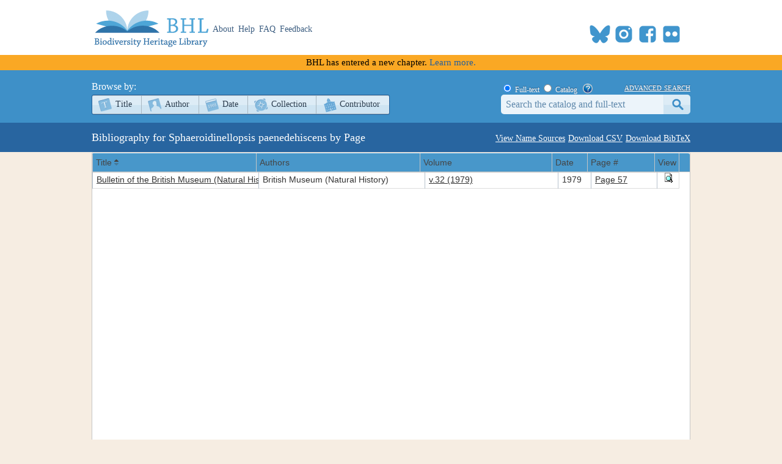

--- FILE ---
content_type: text/xml; charset=utf-8
request_url: https://www.biodiversitylibrary.org/namelist/?name=Sphaeroidinellopsis_paenedehiscens&_search=false&nd=1768967797639&rows=200&page=1&sidx=ShortTitle&sord=asc
body_size: 640
content:
<?xml version ="1.0" encoding="utf-8"?><rows><page>1</page><total>1</total><records>1</records><row id='2197'><cell> <![CDATA[<a title="Info" href="/bibliography/2197">Bulletin of the British Museum (Natural History) Geology</a>]]> </cell><cell> <![CDATA[British Museum (Natural History)]]> </cell><cell> <![CDATA[<a title="View Book" href="/item/19461">v.32 (1979)</a>]]> </cell><cell> 1979 </cell><cell> <![CDATA[<a title="View Page" href="/page/2277252">Page 57</a>]]> </cell><cell> <![CDATA[<a title="Preview Page" href="#" onclick="showPreview(2277252);"><img src="/images/view_page.gif" alt="Preview Page"></a>]]> </cell></row></rows>